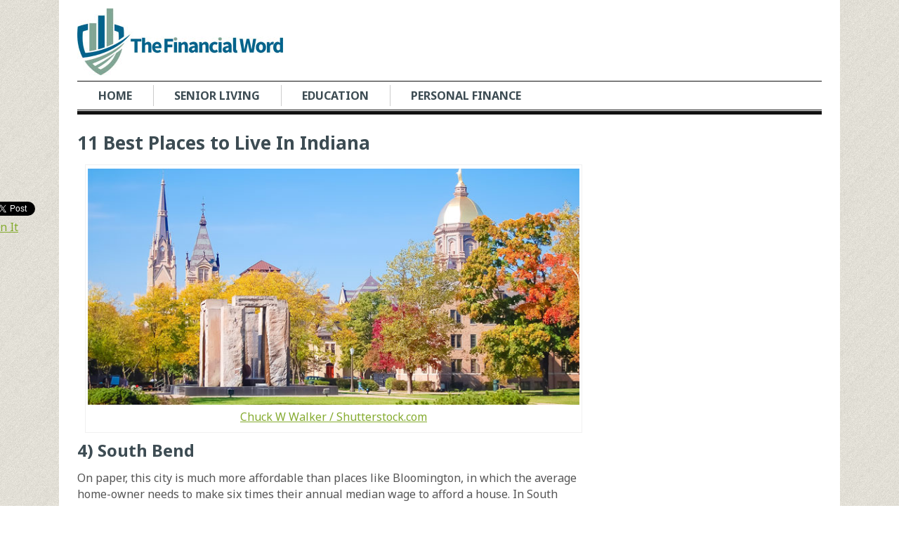

--- FILE ---
content_type: text/html; charset=UTF-8
request_url: https://www.thefinancialword.com/11-best-places-to-live-in-indiana/4/
body_size: 15158
content:
<!DOCTYPE html>
<html class="no-js" lang="en-US">
<head>

	<meta charset="UTF-8">
	<!-- Always force latest IE rendering engine (even in intranet) & Chrome Frame -->
	<!--[if IE ]>
	<meta http-equiv="X-UA-Compatible" content="IE=edge,chrome=1">
	<![endif]-->
	<link rel="profile" href="https://gmpg.org/xfn/11" />
	<title>11 Best Places to Live In Indiana - Page 4 of 11 - The Financial Word</title>
		<link rel="icon" href="https://www.thefinancialword.com/wp-content/uploads/2015/11/Favicon.gif" type="image/x-icon" />
<!--iOS/android/handheld specific -->
<link rel="apple-touch-icon" href="https://www.thefinancialword.com/wp-content/themes/clock/apple-touch-icon.png" />
<meta name="viewport" content="width=device-width, initial-scale=1, maximum-scale=1">
<meta name="apple-mobile-web-app-capable" content="yes">
<meta name="apple-mobile-web-app-status-bar-style" content="black">
	<link rel="pingback" href="https://www.thefinancialword.com/xmlrpc.php" />
		<meta name='robots' content='index, follow, max-image-preview:large, max-snippet:-1, max-video-preview:-1' />

	<!-- This site is optimized with the Yoast SEO plugin v21.5 - https://yoast.com/wordpress/plugins/seo/ -->
	<meta name="description" content="From the state’s capital to the suburbs, to the far-reaching corners of the state, we’ve found the eleven best places to live in Indiana." />
	<link rel="canonical" href="https://www.thefinancialword.com/11-best-places-to-live-in-indiana/4/" />
	<link rel="prev" href="https://www.thefinancialword.com/11-best-places-to-live-in-indiana/3/" />
	<link rel="next" href="https://www.thefinancialword.com/11-best-places-to-live-in-indiana/5/" />
	<meta property="og:locale" content="en_US" />
	<meta property="og:type" content="article" />
	<meta property="og:title" content="11 Best Places to Live In Indiana - Page 4 of 11 - The Financial Word" />
	<meta property="og:description" content="From the state’s capital to the suburbs, to the far-reaching corners of the state, we’ve found the eleven best places to live in Indiana." />
	<meta property="og:url" content="https://www.thefinancialword.com/11-best-places-to-live-in-indiana/" />
	<meta property="og:site_name" content="The Financial Word" />
	<meta property="article:published_time" content="2017-07-03T07:00:48+00:00" />
	<meta property="article:modified_time" content="2017-12-08T14:57:10+00:00" />
	<meta property="og:image" content="https://www.thefinancialword.com/wp-content/uploads/2017/06/Indianapolis_730x350.jpg" />
	<meta property="og:image:width" content="730" />
	<meta property="og:image:height" content="350" />
	<meta property="og:image:type" content="image/jpeg" />
	<meta name="author" content="Joseph" />
	<meta name="twitter:label1" content="Written by" />
	<meta name="twitter:data1" content="Joseph" />
	<meta name="twitter:label2" content="Est. reading time" />
	<meta name="twitter:data2" content="9 minutes" />
	<script type="application/ld+json" class="yoast-schema-graph">{"@context":"https://schema.org","@graph":[{"@type":"WebPage","@id":"https://www.thefinancialword.com/11-best-places-to-live-in-indiana/","url":"https://www.thefinancialword.com/11-best-places-to-live-in-indiana/4/","name":"11 Best Places to Live In Indiana - Page 4 of 11 - The Financial Word","isPartOf":{"@id":"https://www.thefinancialword.com/#website"},"primaryImageOfPage":{"@id":"https://www.thefinancialword.com/11-best-places-to-live-in-indiana/4/#primaryimage"},"image":{"@id":"https://www.thefinancialword.com/11-best-places-to-live-in-indiana/4/#primaryimage"},"thumbnailUrl":"https://www.thefinancialword.com/wp-content/uploads/2017/06/Indianapolis_730x350.jpg","datePublished":"2017-07-03T07:00:48+00:00","dateModified":"2017-12-08T14:57:10+00:00","author":{"@id":"https://www.thefinancialword.com/#/schema/person/91c493d7c9a8d44145e819e5524d5822"},"description":"From the state’s capital to the suburbs, to the far-reaching corners of the state, we’ve found the eleven best places to live in Indiana.","breadcrumb":{"@id":"https://www.thefinancialword.com/11-best-places-to-live-in-indiana/4/#breadcrumb"},"inLanguage":"en-US","potentialAction":[{"@type":"ReadAction","target":["https://www.thefinancialword.com/11-best-places-to-live-in-indiana/4/"]}]},{"@type":"ImageObject","inLanguage":"en-US","@id":"https://www.thefinancialword.com/11-best-places-to-live-in-indiana/4/#primaryimage","url":"https://www.thefinancialword.com/wp-content/uploads/2017/06/Indianapolis_730x350.jpg","contentUrl":"https://www.thefinancialword.com/wp-content/uploads/2017/06/Indianapolis_730x350.jpg","width":730,"height":350},{"@type":"BreadcrumbList","@id":"https://www.thefinancialword.com/11-best-places-to-live-in-indiana/4/#breadcrumb","itemListElement":[{"@type":"ListItem","position":1,"name":"Home","item":"https://www.thefinancialword.com/"},{"@type":"ListItem","position":2,"name":"11 Best Places to Live In Indiana"}]},{"@type":"WebSite","@id":"https://www.thefinancialword.com/#website","url":"https://www.thefinancialword.com/","name":"The Financial Word","description":"Financial information in terms we all understand.","potentialAction":[{"@type":"SearchAction","target":{"@type":"EntryPoint","urlTemplate":"https://www.thefinancialword.com/?s={search_term_string}"},"query-input":"required name=search_term_string"}],"inLanguage":"en-US"},{"@type":"Person","@id":"https://www.thefinancialword.com/#/schema/person/91c493d7c9a8d44145e819e5524d5822","name":"Joseph","image":{"@type":"ImageObject","inLanguage":"en-US","@id":"https://www.thefinancialword.com/#/schema/person/image/","url":"https://secure.gravatar.com/avatar/0038a2ca8208f9fc5c97ae419b8b05fa?s=96&d=mm&r=g","contentUrl":"https://secure.gravatar.com/avatar/0038a2ca8208f9fc5c97ae419b8b05fa?s=96&d=mm&r=g","caption":"Joseph"},"url":"https://www.thefinancialword.com/author/smarttravel-tips/"}]}</script>
	<!-- / Yoast SEO plugin. -->


<link rel="alternate" type="application/rss+xml" title="The Financial Word &raquo; Feed" href="https://www.thefinancialword.com/feed/" />
<link rel="alternate" type="application/rss+xml" title="The Financial Word &raquo; Comments Feed" href="https://www.thefinancialword.com/comments/feed/" />
<link rel="alternate" type="application/rss+xml" title="The Financial Word &raquo; 11 Best Places to Live In Indiana Comments Feed" href="https://www.thefinancialword.com/11-best-places-to-live-in-indiana/feed/" />
		<!-- This site uses the Google Analytics by MonsterInsights plugin v8.20.1 - Using Analytics tracking - https://www.monsterinsights.com/ -->
		<!-- Note: MonsterInsights is not currently configured on this site. The site owner needs to authenticate with Google Analytics in the MonsterInsights settings panel. -->
					<!-- No tracking code set -->
				<!-- / Google Analytics by MonsterInsights -->
		<script type="text/javascript">
window._wpemojiSettings = {"baseUrl":"https:\/\/s.w.org\/images\/core\/emoji\/14.0.0\/72x72\/","ext":".png","svgUrl":"https:\/\/s.w.org\/images\/core\/emoji\/14.0.0\/svg\/","svgExt":".svg","source":{"wpemoji":"https:\/\/www.thefinancialword.com\/wp-includes\/js\/wp-emoji.js?ver=6.3.2","twemoji":"https:\/\/www.thefinancialword.com\/wp-includes\/js\/twemoji.js?ver=6.3.2"}};
/**
 * @output wp-includes/js/wp-emoji-loader.js
 */

/**
 * Emoji Settings as exported in PHP via _print_emoji_detection_script().
 * @typedef WPEmojiSettings
 * @type {object}
 * @property {?object} source
 * @property {?string} source.concatemoji
 * @property {?string} source.twemoji
 * @property {?string} source.wpemoji
 * @property {?boolean} DOMReady
 * @property {?Function} readyCallback
 */

/**
 * Support tests.
 * @typedef SupportTests
 * @type {object}
 * @property {?boolean} flag
 * @property {?boolean} emoji
 */

/**
 * IIFE to detect emoji support and load Twemoji if needed.
 *
 * @param {Window} window
 * @param {Document} document
 * @param {WPEmojiSettings} settings
 */
( function wpEmojiLoader( window, document, settings ) {
	if ( typeof Promise === 'undefined' ) {
		return;
	}

	var sessionStorageKey = 'wpEmojiSettingsSupports';
	var tests = [ 'flag', 'emoji' ];

	/**
	 * Checks whether the browser supports offloading to a Worker.
	 *
	 * @since 6.3.0
	 *
	 * @private
	 *
	 * @returns {boolean}
	 */
	function supportsWorkerOffloading() {
		return (
			typeof Worker !== 'undefined' &&
			typeof OffscreenCanvas !== 'undefined' &&
			typeof URL !== 'undefined' &&
			URL.createObjectURL &&
			typeof Blob !== 'undefined'
		);
	}

	/**
	 * @typedef SessionSupportTests
	 * @type {object}
	 * @property {number} timestamp
	 * @property {SupportTests} supportTests
	 */

	/**
	 * Get support tests from session.
	 *
	 * @since 6.3.0
	 *
	 * @private
	 *
	 * @returns {?SupportTests} Support tests, or null if not set or older than 1 week.
	 */
	function getSessionSupportTests() {
		try {
			/** @type {SessionSupportTests} */
			var item = JSON.parse(
				sessionStorage.getItem( sessionStorageKey )
			);
			if (
				typeof item === 'object' &&
				typeof item.timestamp === 'number' &&
				new Date().valueOf() < item.timestamp + 604800 && // Note: Number is a week in seconds.
				typeof item.supportTests === 'object'
			) {
				return item.supportTests;
			}
		} catch ( e ) {}
		return null;
	}

	/**
	 * Persist the supports in session storage.
	 *
	 * @since 6.3.0
	 *
	 * @private
	 *
	 * @param {SupportTests} supportTests Support tests.
	 */
	function setSessionSupportTests( supportTests ) {
		try {
			/** @type {SessionSupportTests} */
			var item = {
				supportTests: supportTests,
				timestamp: new Date().valueOf()
			};

			sessionStorage.setItem(
				sessionStorageKey,
				JSON.stringify( item )
			);
		} catch ( e ) {}
	}

	/**
	 * Checks if two sets of Emoji characters render the same visually.
	 *
	 * This function may be serialized to run in a Worker. Therefore, it cannot refer to variables from the containing
	 * scope. Everything must be passed by parameters.
	 *
	 * @since 4.9.0
	 *
	 * @private
	 *
	 * @param {CanvasRenderingContext2D} context 2D Context.
	 * @param {string} set1 Set of Emoji to test.
	 * @param {string} set2 Set of Emoji to test.
	 *
	 * @return {boolean} True if the two sets render the same.
	 */
	function emojiSetsRenderIdentically( context, set1, set2 ) {
		// Cleanup from previous test.
		context.clearRect( 0, 0, context.canvas.width, context.canvas.height );
		context.fillText( set1, 0, 0 );
		var rendered1 = new Uint32Array(
			context.getImageData(
				0,
				0,
				context.canvas.width,
				context.canvas.height
			).data
		);

		// Cleanup from previous test.
		context.clearRect( 0, 0, context.canvas.width, context.canvas.height );
		context.fillText( set2, 0, 0 );
		var rendered2 = new Uint32Array(
			context.getImageData(
				0,
				0,
				context.canvas.width,
				context.canvas.height
			).data
		);

		return rendered1.every( function ( rendered2Data, index ) {
			return rendered2Data === rendered2[ index ];
		} );
	}

	/**
	 * Determines if the browser properly renders Emoji that Twemoji can supplement.
	 *
	 * This function may be serialized to run in a Worker. Therefore, it cannot refer to variables from the containing
	 * scope. Everything must be passed by parameters.
	 *
	 * @since 4.2.0
	 *
	 * @private
	 *
	 * @param {CanvasRenderingContext2D} context 2D Context.
	 * @param {string} type Whether to test for support of "flag" or "emoji".
	 * @param {Function} emojiSetsRenderIdentically Reference to emojiSetsRenderIdentically function, needed due to minification.
	 *
	 * @return {boolean} True if the browser can render emoji, false if it cannot.
	 */
	function browserSupportsEmoji( context, type, emojiSetsRenderIdentically ) {
		var isIdentical;

		switch ( type ) {
			case 'flag':
				/*
				 * Test for Transgender flag compatibility. Added in Unicode 13.
				 *
				 * To test for support, we try to render it, and compare the rendering to how it would look if
				 * the browser doesn't render it correctly (white flag emoji + transgender symbol).
				 */
				isIdentical = emojiSetsRenderIdentically(
					context,
					'\uD83C\uDFF3\uFE0F\u200D\u26A7\uFE0F', // as a zero-width joiner sequence
					'\uD83C\uDFF3\uFE0F\u200B\u26A7\uFE0F' // separated by a zero-width space
				);

				if ( isIdentical ) {
					return false;
				}

				/*
				 * Test for UN flag compatibility. This is the least supported of the letter locale flags,
				 * so gives us an easy test for full support.
				 *
				 * To test for support, we try to render it, and compare the rendering to how it would look if
				 * the browser doesn't render it correctly ([U] + [N]).
				 */
				isIdentical = emojiSetsRenderIdentically(
					context,
					'\uD83C\uDDFA\uD83C\uDDF3', // as the sequence of two code points
					'\uD83C\uDDFA\u200B\uD83C\uDDF3' // as the two code points separated by a zero-width space
				);

				if ( isIdentical ) {
					return false;
				}

				/*
				 * Test for English flag compatibility. England is a country in the United Kingdom, it
				 * does not have a two letter locale code but rather a five letter sub-division code.
				 *
				 * To test for support, we try to render it, and compare the rendering to how it would look if
				 * the browser doesn't render it correctly (black flag emoji + [G] + [B] + [E] + [N] + [G]).
				 */
				isIdentical = emojiSetsRenderIdentically(
					context,
					// as the flag sequence
					'\uD83C\uDFF4\uDB40\uDC67\uDB40\uDC62\uDB40\uDC65\uDB40\uDC6E\uDB40\uDC67\uDB40\uDC7F',
					// with each code point separated by a zero-width space
					'\uD83C\uDFF4\u200B\uDB40\uDC67\u200B\uDB40\uDC62\u200B\uDB40\uDC65\u200B\uDB40\uDC6E\u200B\uDB40\uDC67\u200B\uDB40\uDC7F'
				);

				return ! isIdentical;
			case 'emoji':
				/*
				 * Why can't we be friends? Everyone can now shake hands in emoji, regardless of skin tone!
				 *
				 * To test for Emoji 14.0 support, try to render a new emoji: Handshake: Light Skin Tone, Dark Skin Tone.
				 *
				 * The Handshake: Light Skin Tone, Dark Skin Tone emoji is a ZWJ sequence combining 🫱 Rightwards Hand,
				 * 🏻 Light Skin Tone, a Zero Width Joiner, 🫲 Leftwards Hand, and 🏿 Dark Skin Tone.
				 *
				 * 0x1FAF1 == Rightwards Hand
				 * 0x1F3FB == Light Skin Tone
				 * 0x200D == Zero-Width Joiner (ZWJ) that links the code points for the new emoji or
				 * 0x200B == Zero-Width Space (ZWS) that is rendered for clients not supporting the new emoji.
				 * 0x1FAF2 == Leftwards Hand
				 * 0x1F3FF == Dark Skin Tone.
				 *
				 * When updating this test for future Emoji releases, ensure that individual emoji that make up the
				 * sequence come from older emoji standards.
				 */
				isIdentical = emojiSetsRenderIdentically(
					context,
					'\uD83E\uDEF1\uD83C\uDFFB\u200D\uD83E\uDEF2\uD83C\uDFFF', // as the zero-width joiner sequence
					'\uD83E\uDEF1\uD83C\uDFFB\u200B\uD83E\uDEF2\uD83C\uDFFF' // separated by a zero-width space
				);

				return ! isIdentical;
		}

		return false;
	}

	/**
	 * Checks emoji support tests.
	 *
	 * This function may be serialized to run in a Worker. Therefore, it cannot refer to variables from the containing
	 * scope. Everything must be passed by parameters.
	 *
	 * @since 6.3.0
	 *
	 * @private
	 *
	 * @param {string[]} tests Tests.
	 * @param {Function} browserSupportsEmoji Reference to browserSupportsEmoji function, needed due to minification.
	 * @param {Function} emojiSetsRenderIdentically Reference to emojiSetsRenderIdentically function, needed due to minification.
	 *
	 * @return {SupportTests} Support tests.
	 */
	function testEmojiSupports( tests, browserSupportsEmoji, emojiSetsRenderIdentically ) {
		var canvas;
		if (
			typeof WorkerGlobalScope !== 'undefined' &&
			self instanceof WorkerGlobalScope
		) {
			canvas = new OffscreenCanvas( 300, 150 ); // Dimensions are default for HTMLCanvasElement.
		} else {
			canvas = document.createElement( 'canvas' );
		}

		var context = canvas.getContext( '2d', { willReadFrequently: true } );

		/*
		 * Chrome on OS X added native emoji rendering in M41. Unfortunately,
		 * it doesn't work when the font is bolder than 500 weight. So, we
		 * check for bold rendering support to avoid invisible emoji in Chrome.
		 */
		context.textBaseline = 'top';
		context.font = '600 32px Arial';

		var supports = {};
		tests.forEach( function ( test ) {
			supports[ test ] = browserSupportsEmoji( context, test, emojiSetsRenderIdentically );
		} );
		return supports;
	}

	/**
	 * Adds a script to the head of the document.
	 *
	 * @ignore
	 *
	 * @since 4.2.0
	 *
	 * @param {string} src The url where the script is located.
	 *
	 * @return {void}
	 */
	function addScript( src ) {
		var script = document.createElement( 'script' );
		script.src = src;
		script.defer = true;
		document.head.appendChild( script );
	}

	settings.supports = {
		everything: true,
		everythingExceptFlag: true
	};

	// Create a promise for DOMContentLoaded since the worker logic may finish after the event has fired.
	var domReadyPromise = new Promise( function ( resolve ) {
		document.addEventListener( 'DOMContentLoaded', resolve, {
			once: true
		} );
	} );

	// Obtain the emoji support from the browser, asynchronously when possible.
	new Promise( function ( resolve ) {
		var supportTests = getSessionSupportTests();
		if ( supportTests ) {
			resolve( supportTests );
			return;
		}

		if ( supportsWorkerOffloading() ) {
			try {
				// Note that the functions are being passed as arguments due to minification.
				var workerScript =
					'postMessage(' +
					testEmojiSupports.toString() +
					'(' +
					[
						JSON.stringify( tests ),
						browserSupportsEmoji.toString(),
						emojiSetsRenderIdentically.toString()
					].join( ',' ) +
					'));';
				var blob = new Blob( [ workerScript ], {
					type: 'text/javascript'
				} );
				var worker = new Worker( URL.createObjectURL( blob ), { name: 'wpTestEmojiSupports' } );
				worker.onmessage = function ( event ) {
					supportTests = event.data;
					setSessionSupportTests( supportTests );
					worker.terminate();
					resolve( supportTests );
				};
				return;
			} catch ( e ) {}
		}

		supportTests = testEmojiSupports( tests, browserSupportsEmoji, emojiSetsRenderIdentically );
		setSessionSupportTests( supportTests );
		resolve( supportTests );
	} )
		// Once the browser emoji support has been obtained from the session, finalize the settings.
		.then( function ( supportTests ) {
			/*
			 * Tests the browser support for flag emojis and other emojis, and adjusts the
			 * support settings accordingly.
			 */
			for ( var test in supportTests ) {
				settings.supports[ test ] = supportTests[ test ];

				settings.supports.everything =
					settings.supports.everything && settings.supports[ test ];

				if ( 'flag' !== test ) {
					settings.supports.everythingExceptFlag =
						settings.supports.everythingExceptFlag &&
						settings.supports[ test ];
				}
			}

			settings.supports.everythingExceptFlag =
				settings.supports.everythingExceptFlag &&
				! settings.supports.flag;

			// Sets DOMReady to false and assigns a ready function to settings.
			settings.DOMReady = false;
			settings.readyCallback = function () {
				settings.DOMReady = true;
			};
		} )
		.then( function () {
			return domReadyPromise;
		} )
		.then( function () {
			// When the browser can not render everything we need to load a polyfill.
			if ( ! settings.supports.everything ) {
				settings.readyCallback();

				var src = settings.source || {};

				if ( src.concatemoji ) {
					addScript( src.concatemoji );
				} else if ( src.wpemoji && src.twemoji ) {
					addScript( src.twemoji );
					addScript( src.wpemoji );
				}
			}
		} );
} )( window, document, window._wpemojiSettings );
</script>
<style type="text/css">
img.wp-smiley,
img.emoji {
	display: inline !important;
	border: none !important;
	box-shadow: none !important;
	height: 1em !important;
	width: 1em !important;
	margin: 0 0.07em !important;
	vertical-align: -0.1em !important;
	background: none !important;
	padding: 0 !important;
}
</style>
	<link rel='stylesheet' id='wp-block-library-css' href='https://www.thefinancialword.com/wp-includes/css/dist/block-library/style.css?ver=6.3.2' type='text/css' media='all' />
<style id='classic-theme-styles-inline-css' type='text/css'>
/**
 * These rules are needed for backwards compatibility.
 * They should match the button element rules in the base theme.json file.
 */
.wp-block-button__link {
	color: #ffffff;
	background-color: #32373c;
	border-radius: 9999px; /* 100% causes an oval, but any explicit but really high value retains the pill shape. */

	/* This needs a low specificity so it won't override the rules from the button element if defined in theme.json. */
	box-shadow: none;
	text-decoration: none;

	/* The extra 2px are added to size solids the same as the outline versions.*/
	padding: calc(0.667em + 2px) calc(1.333em + 2px);

	font-size: 1.125em;
}

.wp-block-file__button {
	background: #32373c;
	color: #ffffff;
	text-decoration: none;
}

</style>
<style id='global-styles-inline-css' type='text/css'>
body{--wp--preset--color--black: #000000;--wp--preset--color--cyan-bluish-gray: #abb8c3;--wp--preset--color--white: #ffffff;--wp--preset--color--pale-pink: #f78da7;--wp--preset--color--vivid-red: #cf2e2e;--wp--preset--color--luminous-vivid-orange: #ff6900;--wp--preset--color--luminous-vivid-amber: #fcb900;--wp--preset--color--light-green-cyan: #7bdcb5;--wp--preset--color--vivid-green-cyan: #00d084;--wp--preset--color--pale-cyan-blue: #8ed1fc;--wp--preset--color--vivid-cyan-blue: #0693e3;--wp--preset--color--vivid-purple: #9b51e0;--wp--preset--gradient--vivid-cyan-blue-to-vivid-purple: linear-gradient(135deg,rgba(6,147,227,1) 0%,rgb(155,81,224) 100%);--wp--preset--gradient--light-green-cyan-to-vivid-green-cyan: linear-gradient(135deg,rgb(122,220,180) 0%,rgb(0,208,130) 100%);--wp--preset--gradient--luminous-vivid-amber-to-luminous-vivid-orange: linear-gradient(135deg,rgba(252,185,0,1) 0%,rgba(255,105,0,1) 100%);--wp--preset--gradient--luminous-vivid-orange-to-vivid-red: linear-gradient(135deg,rgba(255,105,0,1) 0%,rgb(207,46,46) 100%);--wp--preset--gradient--very-light-gray-to-cyan-bluish-gray: linear-gradient(135deg,rgb(238,238,238) 0%,rgb(169,184,195) 100%);--wp--preset--gradient--cool-to-warm-spectrum: linear-gradient(135deg,rgb(74,234,220) 0%,rgb(151,120,209) 20%,rgb(207,42,186) 40%,rgb(238,44,130) 60%,rgb(251,105,98) 80%,rgb(254,248,76) 100%);--wp--preset--gradient--blush-light-purple: linear-gradient(135deg,rgb(255,206,236) 0%,rgb(152,150,240) 100%);--wp--preset--gradient--blush-bordeaux: linear-gradient(135deg,rgb(254,205,165) 0%,rgb(254,45,45) 50%,rgb(107,0,62) 100%);--wp--preset--gradient--luminous-dusk: linear-gradient(135deg,rgb(255,203,112) 0%,rgb(199,81,192) 50%,rgb(65,88,208) 100%);--wp--preset--gradient--pale-ocean: linear-gradient(135deg,rgb(255,245,203) 0%,rgb(182,227,212) 50%,rgb(51,167,181) 100%);--wp--preset--gradient--electric-grass: linear-gradient(135deg,rgb(202,248,128) 0%,rgb(113,206,126) 100%);--wp--preset--gradient--midnight: linear-gradient(135deg,rgb(2,3,129) 0%,rgb(40,116,252) 100%);--wp--preset--font-size--small: 13px;--wp--preset--font-size--medium: 20px;--wp--preset--font-size--large: 36px;--wp--preset--font-size--x-large: 42px;--wp--preset--spacing--20: 0.44rem;--wp--preset--spacing--30: 0.67rem;--wp--preset--spacing--40: 1rem;--wp--preset--spacing--50: 1.5rem;--wp--preset--spacing--60: 2.25rem;--wp--preset--spacing--70: 3.38rem;--wp--preset--spacing--80: 5.06rem;--wp--preset--shadow--natural: 6px 6px 9px rgba(0, 0, 0, 0.2);--wp--preset--shadow--deep: 12px 12px 50px rgba(0, 0, 0, 0.4);--wp--preset--shadow--sharp: 6px 6px 0px rgba(0, 0, 0, 0.2);--wp--preset--shadow--outlined: 6px 6px 0px -3px rgba(255, 255, 255, 1), 6px 6px rgba(0, 0, 0, 1);--wp--preset--shadow--crisp: 6px 6px 0px rgba(0, 0, 0, 1);}:where(.is-layout-flex){gap: 0.5em;}:where(.is-layout-grid){gap: 0.5em;}body .is-layout-flow > .alignleft{float: left;margin-inline-start: 0;margin-inline-end: 2em;}body .is-layout-flow > .alignright{float: right;margin-inline-start: 2em;margin-inline-end: 0;}body .is-layout-flow > .aligncenter{margin-left: auto !important;margin-right: auto !important;}body .is-layout-constrained > .alignleft{float: left;margin-inline-start: 0;margin-inline-end: 2em;}body .is-layout-constrained > .alignright{float: right;margin-inline-start: 2em;margin-inline-end: 0;}body .is-layout-constrained > .aligncenter{margin-left: auto !important;margin-right: auto !important;}body .is-layout-constrained > :where(:not(.alignleft):not(.alignright):not(.alignfull)){max-width: var(--wp--style--global--content-size);margin-left: auto !important;margin-right: auto !important;}body .is-layout-constrained > .alignwide{max-width: var(--wp--style--global--wide-size);}body .is-layout-flex{display: flex;}body .is-layout-flex{flex-wrap: wrap;align-items: center;}body .is-layout-flex > *{margin: 0;}body .is-layout-grid{display: grid;}body .is-layout-grid > *{margin: 0;}:where(.wp-block-columns.is-layout-flex){gap: 2em;}:where(.wp-block-columns.is-layout-grid){gap: 2em;}:where(.wp-block-post-template.is-layout-flex){gap: 1.25em;}:where(.wp-block-post-template.is-layout-grid){gap: 1.25em;}.has-black-color{color: var(--wp--preset--color--black) !important;}.has-cyan-bluish-gray-color{color: var(--wp--preset--color--cyan-bluish-gray) !important;}.has-white-color{color: var(--wp--preset--color--white) !important;}.has-pale-pink-color{color: var(--wp--preset--color--pale-pink) !important;}.has-vivid-red-color{color: var(--wp--preset--color--vivid-red) !important;}.has-luminous-vivid-orange-color{color: var(--wp--preset--color--luminous-vivid-orange) !important;}.has-luminous-vivid-amber-color{color: var(--wp--preset--color--luminous-vivid-amber) !important;}.has-light-green-cyan-color{color: var(--wp--preset--color--light-green-cyan) !important;}.has-vivid-green-cyan-color{color: var(--wp--preset--color--vivid-green-cyan) !important;}.has-pale-cyan-blue-color{color: var(--wp--preset--color--pale-cyan-blue) !important;}.has-vivid-cyan-blue-color{color: var(--wp--preset--color--vivid-cyan-blue) !important;}.has-vivid-purple-color{color: var(--wp--preset--color--vivid-purple) !important;}.has-black-background-color{background-color: var(--wp--preset--color--black) !important;}.has-cyan-bluish-gray-background-color{background-color: var(--wp--preset--color--cyan-bluish-gray) !important;}.has-white-background-color{background-color: var(--wp--preset--color--white) !important;}.has-pale-pink-background-color{background-color: var(--wp--preset--color--pale-pink) !important;}.has-vivid-red-background-color{background-color: var(--wp--preset--color--vivid-red) !important;}.has-luminous-vivid-orange-background-color{background-color: var(--wp--preset--color--luminous-vivid-orange) !important;}.has-luminous-vivid-amber-background-color{background-color: var(--wp--preset--color--luminous-vivid-amber) !important;}.has-light-green-cyan-background-color{background-color: var(--wp--preset--color--light-green-cyan) !important;}.has-vivid-green-cyan-background-color{background-color: var(--wp--preset--color--vivid-green-cyan) !important;}.has-pale-cyan-blue-background-color{background-color: var(--wp--preset--color--pale-cyan-blue) !important;}.has-vivid-cyan-blue-background-color{background-color: var(--wp--preset--color--vivid-cyan-blue) !important;}.has-vivid-purple-background-color{background-color: var(--wp--preset--color--vivid-purple) !important;}.has-black-border-color{border-color: var(--wp--preset--color--black) !important;}.has-cyan-bluish-gray-border-color{border-color: var(--wp--preset--color--cyan-bluish-gray) !important;}.has-white-border-color{border-color: var(--wp--preset--color--white) !important;}.has-pale-pink-border-color{border-color: var(--wp--preset--color--pale-pink) !important;}.has-vivid-red-border-color{border-color: var(--wp--preset--color--vivid-red) !important;}.has-luminous-vivid-orange-border-color{border-color: var(--wp--preset--color--luminous-vivid-orange) !important;}.has-luminous-vivid-amber-border-color{border-color: var(--wp--preset--color--luminous-vivid-amber) !important;}.has-light-green-cyan-border-color{border-color: var(--wp--preset--color--light-green-cyan) !important;}.has-vivid-green-cyan-border-color{border-color: var(--wp--preset--color--vivid-green-cyan) !important;}.has-pale-cyan-blue-border-color{border-color: var(--wp--preset--color--pale-cyan-blue) !important;}.has-vivid-cyan-blue-border-color{border-color: var(--wp--preset--color--vivid-cyan-blue) !important;}.has-vivid-purple-border-color{border-color: var(--wp--preset--color--vivid-purple) !important;}.has-vivid-cyan-blue-to-vivid-purple-gradient-background{background: var(--wp--preset--gradient--vivid-cyan-blue-to-vivid-purple) !important;}.has-light-green-cyan-to-vivid-green-cyan-gradient-background{background: var(--wp--preset--gradient--light-green-cyan-to-vivid-green-cyan) !important;}.has-luminous-vivid-amber-to-luminous-vivid-orange-gradient-background{background: var(--wp--preset--gradient--luminous-vivid-amber-to-luminous-vivid-orange) !important;}.has-luminous-vivid-orange-to-vivid-red-gradient-background{background: var(--wp--preset--gradient--luminous-vivid-orange-to-vivid-red) !important;}.has-very-light-gray-to-cyan-bluish-gray-gradient-background{background: var(--wp--preset--gradient--very-light-gray-to-cyan-bluish-gray) !important;}.has-cool-to-warm-spectrum-gradient-background{background: var(--wp--preset--gradient--cool-to-warm-spectrum) !important;}.has-blush-light-purple-gradient-background{background: var(--wp--preset--gradient--blush-light-purple) !important;}.has-blush-bordeaux-gradient-background{background: var(--wp--preset--gradient--blush-bordeaux) !important;}.has-luminous-dusk-gradient-background{background: var(--wp--preset--gradient--luminous-dusk) !important;}.has-pale-ocean-gradient-background{background: var(--wp--preset--gradient--pale-ocean) !important;}.has-electric-grass-gradient-background{background: var(--wp--preset--gradient--electric-grass) !important;}.has-midnight-gradient-background{background: var(--wp--preset--gradient--midnight) !important;}.has-small-font-size{font-size: var(--wp--preset--font-size--small) !important;}.has-medium-font-size{font-size: var(--wp--preset--font-size--medium) !important;}.has-large-font-size{font-size: var(--wp--preset--font-size--large) !important;}.has-x-large-font-size{font-size: var(--wp--preset--font-size--x-large) !important;}
.wp-block-navigation a:where(:not(.wp-element-button)){color: inherit;}
:where(.wp-block-post-template.is-layout-flex){gap: 1.25em;}:where(.wp-block-post-template.is-layout-grid){gap: 1.25em;}
:where(.wp-block-columns.is-layout-flex){gap: 2em;}:where(.wp-block-columns.is-layout-grid){gap: 2em;}
.wp-block-pullquote{font-size: 1.5em;line-height: 1.6;}
</style>
<link rel='stylesheet' id='parent-style-css' href='https://www.thefinancialword.com/wp-content/themes/clock/style.css?ver=6.3.2' type='text/css' media='all' />
<link rel='stylesheet' id='child-style-css' href='https://www.thefinancialword.com/wp-content/themes/clock-child/style.css?ver=6.3.2' type='text/css' media='all' />
<link rel='stylesheet' id='flexslider-css' href='https://www.thefinancialword.com/wp-content/themes/clock/css/flexslider.css?ver=6.3.2' type='text/css' media='all' />
<link rel='stylesheet' id='fontawesome-css' href='https://www.thefinancialword.com/wp-content/themes/clock/css/font-awesome.min.css?ver=6.3.2' type='text/css' media='all' />
<link rel='stylesheet' id='stylesheet-css' href='https://www.thefinancialword.com/wp-content/themes/clock/style.css?ver=6.3.2' type='text/css' media='all' />
<style id='stylesheet-inline-css' type='text/css'>

		body {background-color:#FFFFFF; }
		body {background-image: url(https://www.thefinancialword.com/wp-content/themes/clock/images/pattern28.png);}
		.latestPost:hover,.latestPost:hover > header, #navigation ul .sfHover a, #navigation ul .sfHover ul li { border-color:#82a293;}
		.postauthor h5, .copyrights a, .latestPost:hover > header a, .single_post a, .textwidget a, #logo a, .pnavigation2 a, .sidebar.c-4-12 a:hover, .copyrights a:hover, footer .widget li a:hover, .sidebar.c-4-12 a:hover, .related-posts a:hover, .reply a, .title a:hover, .post-info a,.comm, #tabber .inside li a:hover { color:#82a293; }	
		.trending, #commentform input#submit, .mts-subscribe input[type='submit'],#move-to-top:hover, #searchform .icon-search, #navigation ul .current-menu-item a, .flex-direction-nav li:hover .flex-prev, .flex-direction-nav li .flex-next:hover, #navigation ul li:hover, .pagination a, .pagination2, .slidertitle, #tabber ul.tabs li a.selected, .tagcloud a:hover, #navigation ul .sfHover a, #navigation ul .sfHover ul li, .woocommerce a.button, .woocommerce-page a.button, .woocommerce button.button, .woocommerce-page button.button, .woocommerce input.button, .woocommerce-page input.button, .woocommerce #respond input#submit, .woocommerce-page #respond input#submit, .woocommerce #content input.button, .woocommerce-page #content input.button, .woocommerce nav.woocommerce-pagination ul li a, .woocommerce-page nav.woocommerce-pagination ul li a, .woocommerce #content nav.woocommerce-pagination ul li a, .woocommerce-page #content nav.woocommerce-pagination ul li a, .woocommerce nav.woocommerce-pagination ul li span, .woocommerce-page nav.woocommerce-pagination ul li span, .woocommerce #content nav.woocommerce-pagination ul li span, .woocommerce-page #content nav.woocommerce-pagination ul li span { background-color:#82a293; color: #fff!important; }
		.flex-control-thumbs .flex-active{ border-top:3px solid #82a293;}
		
		
		
		.shareit { top: 282px; left: auto; z-index: 0; margin: 0 0 0 -130px; width: 90px; position: fixed; overflow: hidden; padding: 5px; border:none; border-right: 0;}
		.share-item {margin: 2px;}
		
		
		
		
		
		
		.latestPost { min-height: 300px; }
		
		#header {
	min-height: 150px;
}

#logo img {
	max-width: 130%;
}

.slidertitle {
    font-size: 18px;
}
.slidertext {
    font-size: 16px;
}
.flex-caption {
    top: 50%;
}
			
</style>
<link rel='stylesheet' id='responsive-css' href='https://www.thefinancialword.com/wp-content/themes/clock-child/css/responsive.css?ver=6.3.2' type='text/css' media='all' />
<script type='text/javascript' src='https://www.thefinancialword.com/wp-includes/js/jquery/jquery.js?ver=3.7.0' id='jquery-core-js'></script>
<script type='text/javascript' src='https://www.thefinancialword.com/wp-includes/js/jquery/jquery-migrate.js?ver=3.4.1' id='jquery-migrate-js'></script>
<script type='text/javascript' src='https://www.thefinancialword.com/wp-content/themes/clock/js/modernizr.min.js?ver=6.3.2' id='modernizr-js'></script>
<script type='text/javascript' src='https://www.thefinancialword.com/wp-content/themes/clock/js/customscript.js?ver=6.3.2' id='customscript-js'></script>
<script type='text/javascript' src='https://www.thefinancialword.com/wp-content/themes/clock/js/jquery.flexslider-min.js?ver=6.3.2' id='flexslider-js'></script>
<link rel="https://api.w.org/" href="https://www.thefinancialword.com/wp-json/" /><link rel="alternate" type="application/json" href="https://www.thefinancialword.com/wp-json/wp/v2/posts/3434" /><link rel="EditURI" type="application/rsd+xml" title="RSD" href="https://www.thefinancialword.com/xmlrpc.php?rsd" />
<!--Theme by MyThemeShop.com-->
<link rel='shortlink' href='https://www.thefinancialword.com/?p=3434' />
<link rel="alternate" type="application/json+oembed" href="https://www.thefinancialword.com/wp-json/oembed/1.0/embed?url=https%3A%2F%2Fwww.thefinancialword.com%2F11-best-places-to-live-in-indiana%2F" />
<link rel="alternate" type="text/xml+oembed" href="https://www.thefinancialword.com/wp-json/oembed/1.0/embed?url=https%3A%2F%2Fwww.thefinancialword.com%2F11-best-places-to-live-in-indiana%2F&#038;format=xml" />

<!-- This site is using AdRotate v5.4 Professional to display their advertisements - https://ajdg.solutions/products/adrotate-for-wordpress/ -->
<!-- AdRotate CSS -->
<style type="text/css" media="screen">
	.g { margin:0px; padding:0px; overflow:hidden; line-height:1; zoom:1; }
	.g img { height:auto; }
	.g-col { position:relative; float:left; }
	.g-col:first-child { margin-left: 0; }
	.g-col:last-child { margin-right: 0; }
	.g-2 { margin:0px 0px 0px 0px; float:right; clear:right; }
	@media only screen and (max-width: 480px) {
		.g-col, .g-dyn, .g-single { width:100%; margin-left:0; margin-right:0; }
	}
</style>
<!-- /AdRotate CSS -->

<meta property="fb:pages" content="1001859113245823" /><link href="https://fonts.googleapis.com/css?family=Noto+Sans:700|Noto+Sans:normal" rel="stylesheet" type="text/css">
<style type="text/css">
.menu li a{ font-family: "Noto Sans";font-weight: 700;font-size: 16px;color: #3d4c53; }
.single-title{ font-family: "Noto Sans";font-weight: 700;font-size: 26px;color: #3d4c53; }
h1{ font-family: "Noto Sans";font-weight: 700;font-size: 28px;color: #3d4c53; }
h2{ font-family: "Noto Sans";font-weight: 700;font-size: 24px;color: #3d4c53; }
h3{ font-family: "Noto Sans";font-weight: 700;font-size: 22px;color: #3d4c53; }
h4{ font-family: "Noto Sans";font-weight: 700;font-size: 20px;color: #3d4c53; }
h5{ font-family: "Noto Sans";font-weight: 700;font-size: 18px;color: #3d4c53; }
h6{ font-family: "Noto Sans";font-weight: 700;font-size: 16px;color: #3d4c53; }
body{ font-family: "Noto Sans";font-weight: normal;font-size: 16px;color: #555555; }
</style>
<!— DFP Header Script—>
<script async='async' src='https://www.googletagservices.com/tag/js/gpt.js'></script>
<script>
  var googletag = googletag || {};
  googletag.cmd = googletag.cmd || [];
</script>

<script>
  googletag.cmd.push(function() {
    googletag.defineSlot('/320055795/TFW_UnderNav', [[300, 250], [500, 600], [728, 90], [336, 600], [600, 300], [700, 600]], 'div-gpt-ad-1523311138743-0').addService(googletag.pubads());
    googletag.defineSlot('/320055795/TFW_Sidebar', [300, 250], 'div-gpt-ad-1479502262950-0').addService(googletag.pubads());
   googletag.pubads().disableInitialLoad();
    googletag.pubads().enableSingleRequest();
    googletag.enableServices();
  });
</script>

<!— Amazon Header Script—>
<script>
//load the apstag.js library
!function(a9,a,p,s,t,A,g){if(a[a9])return;function q(c,r){a[a9]._Q.push([c,r])}a[a9]={init:function(){q("i",arguments)},fetchBids:function(){q("f",arguments)},setDisplayBids:function(){},targetingKeys:function(){return[]},_Q:[]};A=p.createElement(s);A.async=!0;A.src=t;g=p.getElementsByTagName(s)[0];g.parentNode.insertBefore(A,g)}("apstag",window,document,"script","//c.amazon-adsystem.com/aax2/apstag.js");

//initialize the apstag.js library on the page to allow bidding
apstag.init({
     pubID: 'd18c7757-b140-4170-a1e0-437be449d9ac', //enter your pub ID here as shown above, it must within quotes
     adServer: 'googletag'
});
apstag.fetchBids({
     slots: [{
         slotID: 'div-gpt-ad-1523311138743-0', //example: 'div-gpt-ad-1475102693815-0'
         slotName: '320055795/TFW_UnderNav', //example: '12345/box-1'
         sizes: [[728,90], [300,250]] //example: [[300, 250], [300, 600]]
     },
     {
         slotID: 'div-gpt-ad-1479502262950-0', //example: 'div-gpt-ad-1475185990716-0'
         slotName: '320055795/TFW_Sidebar', //example: '12345/leaderboard-1'
         sizes: [[300,250]] //example: [[728 ,90]]
     }],
     timeout: 2e3
}, function(bids) {
     // set apstag targeting on googletag, then trigger the first DFP request in googletag's disableInitialLoad integration
     googletag.cmd.push(function(){
         apstag.setDisplayBids();
         googletag.pubads().refresh();
     });
}); 
</script>


<!— Original Gemini Ad Tag —>
<script type="application/javascript">(function(w,d,t,r,u){w[u]=w[u]||[];w[u].push({'projectId':'1000832868949','properties':{'pixelId':'431017'}});var s=d.createElement(t);s.src=r;s.async=true;s.onload=s.onreadystatechange=function(){var y,rs=this.readyState,c=w[u];if(rs&&rs!="complete"&&rs!="loaded"){return}try{y=YAHOO.ywa.I13N.fireBeacon;w[u]=[];w[u].push=function(p){y([p])};y(c)}catch(e){}};var scr=d.getElementsByTagName(t)[0],par=scr.parentNode;par.insertBefore(s,scr)})(window,document,"script","https://s.yimg.com/wi/ytc.js","dotq");</script>

<script type="text/javascript">
    window._tfa = window._tfa || [];
    _tfa.push({notify:"action", name: 'page_view'});
</script>

<meta name="google-site-verification" content="SUtvWT8XvyU2NZ7xu746eg2s111lzwZ8DEIDdSxyyc8" />

<script async src="//pagead2.googlesyndication.com/pagead/js/adsbygoogle.js"></script>
<script>
  (adsbygoogle = window.adsbygoogle || []).push({
    google_ad_client: "ca-pub-7705704109170672",
    enable_page_level_ads: true
  });
</script>

<!— Keywee Pixel —>
<script>
  (function(w,d) {
    w.kwa || (w.kwa = function() {
      (w.kwa.q = w.kwa.q || []).push(arguments);
    });
    se = d.createElement('script'),
    fs = d.scripts[0];
    se.src = '//cdn.keywee.co/dist/analytics.min.js';
    fs.parentNode.insertBefore(se,fs)
   }(window, document));
</script>
<script>
   kwa('initialize',585);
</script>

<!-- Taboola Pixel Code -->
<script type='text/javascript'>
  window._tfa = window._tfa || [];
  window._tfa.push({notify: 'event', name: 'page_view', id: 1022757});
  !function (t, f, a, x) {
         if (!document.getElementById(x)) {
            t.async = 1;t.src = a;t.id=x;f.parentNode.insertBefore(t, f);
         }
  }(document.createElement('script'),
  document.getElementsByTagName('script')[0],
  '//cdn.taboola.com/libtrc/unip/1022757/tfa.js',
  'tb_tfa_script');
</script>
<noscript>
  <img src='//trc.taboola.com/1022757/log/3/unip?en=page_view'
      width='0' height='0' style='display:none'/>
</noscript>
<!-- End of Taboola Pixel Code --><meta name="google-site-verification" content="KDl_JlcIDnHqw_rUds6IAeBUM-Tfqj0O01jG-mvlwNE" />
<meta name="msvalidate.01" content="0C6DBD220E5C72E79A1B13807A70F86E" />
</head>

<body data-rsssl=1 id ="blog" class="post-template-default single single-post postid-3434 single-format-standard paged-4 single-paged-4 main" itemscope itemtype="http://schema.org/WebPage">

	<div class="main-container">
	<header class="main-header">
			<div class="container">
			<div id="header">
				<div class="logo-wrap">
																		  <h2 id="logo" class="image-logo">
									<a href="https://www.thefinancialword.com"><img src="https://www.thefinancialword.com/wp-content/uploads/2015/11/SiteLogo.jpg" alt="The Financial Word"></a>
								</h2><!-- END #logo -->
																<div class="social-media-icon"> 
																	</div>
				</div>
								<div class="secondary-navigation">
									<nav id="navigation" class="clearfix">
													<ul id="menu-menu-1" class="menu clearfix"><li id="menu-item-7" class="menu-item menu-item-type-custom menu-item-object-custom menu-item-home menu-item-7"><a href="https://www.thefinancialword.com/">Home</a></li>
<li id="menu-item-9" class="menu-item menu-item-type-taxonomy menu-item-object-category menu-item-9"><a href="https://www.thefinancialword.com/category/senior-living/">Senior Living</a></li>
<li id="menu-item-539" class="menu-item menu-item-type-taxonomy menu-item-object-category menu-item-539"><a href="https://www.thefinancialword.com/category/education/">Education</a></li>
<li id="menu-item-10" class="menu-item menu-item-type-taxonomy menu-item-object-category menu-item-10"><a href="https://www.thefinancialword.com/category/personal-finance/">Personal Finance</a></li>
</ul>												<a href="#" id="pull">Menu</a>  
					</nav>
				</div>              
			</div><!--#header-->
		</div><!--.container-->        

	</header><title></title>
<div id="page" class="single">
	<div class="content">
		<article class="article">
			<div id="content_box" >
									<div id="post-3434" class="g post post-3434 type-post status-publish format-standard has-post-thumbnail hentry category-real-estate category-uncategorized tag-best-neighborhoods tag-best-places tag-cheapest-places tag-cities tag-finance tag-homes tag-house tag-indiana tag-neighborhoods tag-where-to-live has_thumb">
						<div class="single_post">
														<header>
								<h1 class="title single-title">11 Best Places to Live In Indiana</h1>
															</header><!--.headline_area-->
<!-- Error, Ad is not available at this time due to schedule/budgeting/geolocation/mobile restrictions! -->							<div class="post-single-content box mark-links">
																								<div id="attachment_3441" style="width: 740px" class="wp-caption aligncenter"><img aria-describedby="caption-attachment-3441" decoding="async" fetchpriority="high" class="size-full wp-image-3441" src="https://www.thefinancialword.com/wp-content/uploads/2017/06/SouthBend_730x350.jpg" alt="" width="730" height="350" srcset="https://www.thefinancialword.com/wp-content/uploads/2017/06/SouthBend_730x350.jpg 730w, https://www.thefinancialword.com/wp-content/uploads/2017/06/SouthBend_730x350-300x144.jpg 300w" sizes="(max-width: 730px) 100vw, 730px" /><p id="caption-attachment-3441" class="wp-caption-text"><a href="https://www.shutterstock.com " target="_blank" rel="noopener noreferrer"> Chuck W Walker / Shutterstock.com </a></p></div>
<!-- Either there are no banners, they are disabled or none qualified for this location! -->
<h2>4) South Bend</h2>
<p>On paper, this city is much more affordable than places like Bloomington, in which the average home-owner needs to make six times their annual median wage to afford a house. In South Bend, residents may make a lot less on average, but the cost of living is much cheaper. For example: the median annual salary in SB is almost $35,000. That may seem low, but compare with the average home cost of $81,500. That’s only a little more than double the annual salary. Affordability aside, South Bend has bragging rights as the home town of the University of Norte Dame, one of the best college’s in the country. South Bend is Indiana’s fourth biggest city with a population of 100,000, and there are plenty of museums and concert venues – there’s even a chocolate factory and whiskey distillery!<div class="g g-3"><div class="g-single a-24"><img class="alignnone wp-image-27 size-full" style="display: block;" src="https://www.savingsrescue.com/wp-content/uploads/2019/07/Advert300.gif" alt="Advertisement" width="300" height="21">
<script async src="//pagead2.googlesyndication.com/pagead/js/adsbygoogle.js"></script>
<!-- TFW_Bottom_Content_Responsive_CSSSize -->
<ins class="adsbygoogle adslot_2"
     style="display:block"
     data-ad-client="ca-pub-7705704109170672"
     data-ad-slot="1268534943"
     data-ad-format="auto"></ins>
<script>
(adsbygoogle = window.adsbygoogle || []).push({});
</script></div></div></p>
</div>&nbsp;
								<!-- Start Modified Pagination -->
								<div class="pagination">
									<div>
																			</div>

									<div><a href="https://www.thefinancialword.com/11-best-places-to-live-in-indiana/3/" class="post-page-numbers"><span class="current"><span class="currenttext">Previous</span></span></a> <a href="https://www.thefinancialword.com/11-best-places-to-live-in-indiana/" class="post-page-numbers"><span class="current"><span class="currenttext">1</span></span></a> <a href="https://www.thefinancialword.com/11-best-places-to-live-in-indiana/2/" class="post-page-numbers"><span class="current"><span class="currenttext">2</span></span></a> <a href="https://www.thefinancialword.com/11-best-places-to-live-in-indiana/3/" class="post-page-numbers"><span class="current"><span class="currenttext">3</span></span></a> <span class="post-page-numbers current" aria-current="page"><span class="current"><span class="currenttext">4</span></span></span> <a href="https://www.thefinancialword.com/11-best-places-to-live-in-indiana/5/" class="post-page-numbers"><span class="current"><span class="currenttext">5</span></span></a> <a href="https://www.thefinancialword.com/11-best-places-to-live-in-indiana/6/" class="post-page-numbers"><span class="current"><span class="currenttext">6</span></span></a> <a href="https://www.thefinancialword.com/11-best-places-to-live-in-indiana/7/" class="post-page-numbers"><span class="current"><span class="currenttext">7</span></span></a> <a href="https://www.thefinancialword.com/11-best-places-to-live-in-indiana/8/" class="post-page-numbers"><span class="current"><span class="currenttext">8</span></span></a> <a href="https://www.thefinancialword.com/11-best-places-to-live-in-indiana/9/" class="post-page-numbers"><span class="current"><span class="currenttext">9</span></span></a> <a href="https://www.thefinancialword.com/11-best-places-to-live-in-indiana/10/" class="post-page-numbers"><span class="current"><span class="currenttext">10</span></span></a> <a href="https://www.thefinancialword.com/11-best-places-to-live-in-indiana/11/" class="post-page-numbers"><span class="current"><span class="currenttext">11</span></span></a><a href="https://www.thefinancialword.com/11-best-places-to-live-in-indiana/5/" class="post-page-numbers"><span class="current"><span class="currenttext">Next</span></span></a></div>
									<div class="nextpost">
																				</div>
								</div>
								<!-- End Modified Pagination -->
                                
<div class="g g-8"><div class="g-single a-38"></div></div><div id="page" class="single"><img src="https://www.thefinancialword.com/wp-content/uploads/2015/03/Advert300.gif" alt="Advertisement" width="300" height="21" /><br>
<!-- /320055795/TFW_UnderNav -->
<div id='div-gpt-ad-1523311138743-0'>
<script>
googletag.cmd.push(function() { googletag.display('div-gpt-ad-1523311138743-0'); });
</script>
</div><div><div></div></div>																	<!-- Start Share Buttons -->
									<div class="shareit">
																					<!-- Twitter -->
											<span class="share-item twitterbtn">
												<a href="https://twitter.com/share" class="twitter-share-button" data-via="">Tweet</a>
											</span>
																															<!-- GPlus -->
											<span class="share-item gplusbtn">
												<g:plusone size="medium"></g:plusone>
											</span>
																																																													<!-- Pinterest -->
											<span class="share-item pinbtn">
												<a href="http://pinterest.com/pin/create/button/?url=https://www.thefinancialword.com/11-best-places-to-live-in-indiana/&media=https://www.thefinancialword.com/wp-content/uploads/2017/06/Indianapolis_730x350.jpg&description=11 Best Places to Live In Indiana" class="pin-it-button" count-layout="horizontal">Pin It</a>
											</span>
																			</div>
									<!-- end Share Buttons -->
																							</div>
						</div><!--.post-content box mark-links-->
							
							  
								<!-- Start Related Posts -->
								<div class="related-posts"><div class="postauthor-top"><h3>Related Posts</h3></div><ul>									<li class=" relatepostli2">
										<a rel="nofollow" class="relatedthumb" href="https://www.thefinancialword.com/9-ways-pay-less-taxes/" title="9 Ways to Pay Less Taxes">
											<span class="rthumb">
																									<img width="50" height="42" src="https://www.thefinancialword.com/wp-content/uploads/2016/07/Mortgage-730x350-50x42.jpg" class="attachment-related size-related wp-post-image" alt="mortgage" decoding="async" title="" />																							</span>
										</a>
										<span>
											<a class="relatedthumb" href="https://www.thefinancialword.com/9-ways-pay-less-taxes/" title="9 Ways to Pay Less Taxes">9 Ways to Pay Less Taxes</a>
																					</span>
									</li>
																		<li class=" relatepostli3">
										<a rel="nofollow" class="relatedthumb" href="https://www.thefinancialword.com/11-best-places-to-live-in-canada/" title="11 Best Places to Live in Canada">
											<span class="rthumb">
																									<img width="50" height="42" src="https://www.thefinancialword.com/wp-content/uploads/2017/07/QuebecCity_730x350-2-50x42.jpg" class="attachment-related size-related wp-post-image" alt="" decoding="async" title="" />																							</span>
										</a>
										<span>
											<a class="relatedthumb" href="https://www.thefinancialword.com/11-best-places-to-live-in-canada/" title="11 Best Places to Live in Canada">11 Best Places to Live in Canada</a>
																					</span>
									</li>
																		<li class=" relatepostli4">
										<a rel="nofollow" class="relatedthumb" href="https://www.thefinancialword.com/11-ways-to-decide-if-tiny-house-living-is-for-you/" title="11 Ways to Decide if Tiny House Living is for You">
											<span class="rthumb">
																									<img width="50" height="42" src="https://www.thefinancialword.com/wp-content/uploads/2017/10/Community_730x350-1-50x42.jpg" class="attachment-related size-related wp-post-image" alt="" decoding="async" title="" loading="lazy" />																							</span>
										</a>
										<span>
											<a class="relatedthumb" href="https://www.thefinancialword.com/11-ways-to-decide-if-tiny-house-living-is-for-you/" title="11 Ways to Decide if Tiny House Living is for You">11 Ways to Decide if Tiny House Living is for You</a>
																					</span>
									</li>
																		<li class="last relatepostli1">
										<a rel="nofollow" class="relatedthumb" href="https://www.thefinancialword.com/building-a-strong-financial-foundation/" title="5 Tips for Building a Strong Financial Foundation">
											<span class="rthumb">
																									<img width="50" height="42" src="https://www.thefinancialword.com/wp-content/uploads/2018/06/RetirementBudget_730x350-50x42.jpg" class="attachment-related size-related wp-post-image" alt="" decoding="async" title="" loading="lazy" />																							</span>
										</a>
										<span>
											<a class="relatedthumb" href="https://www.thefinancialword.com/building-a-strong-financial-foundation/" title="5 Tips for Building a Strong Financial Foundation">5 Tips for Building a Strong Financial Foundation</a>
																					</span>
									</li>
									</ul></div>								<!-- .related-posts -->
							 
						 					
						  
					</div><!--.g post-->
					<!-- You can start editing here. -->
<!-- If comments are closed. -->
<p class="nocomments"></p>

							</div>
		</article>
		<aside class="sidebar c-4-12">
	<div id="sidebars" class="g">
		<div class="sidebar">
			<ul class="sidebar_list">
				<li id="text-2" class="widget widget-sidebar widget_text">			<div class="textwidget"><p><script async src="//pagead2.googlesyndication.com/pagead/js/adsbygoogle.js"></script><br />
<!-- TFW_MatchedContent --><br />
<ins class="adsbygoogle" style="display: block;" data-ad-client="ca-pub-7705704109170672" data-ad-slot="5309070543" data-ad-format="autorelaxed"></ins><br />
<script>
(adsbygoogle = window.adsbygoogle || []).push({});
</script></p>
</div>
		</li><li id="facebook-like-widget-2" class="widget widget-sidebar facebook_like"><div class="widget-wrap"><h3>Find us on Facebook</h3></div>		<iframe src="https://www.facebook.com/plugins/likebox.php?href=https%3A%2F%2Fwww.facebook.com%2FThe-Financial-Word-1001859113245823%2F&amp;width=292&amp;colorscheme=light&amp;show_faces=true&amp;stream=false&amp;header=false&amp;height=238" scrolling="no" frameborder="0" style="border:none; overflow:hidden; width:292px; height: 238px;" allowTransparency="true"></iframe>
		</li>			</ul>
		</div>
	</div><!--sidebars-->
</aside>			</div>
	</div><!--#page-->
<footer>
<!-- Error, Ad is not available at this time due to schedule/budgeting/geolocation/mobile restrictions! --><div align="center";>The information provided on TheFinancialWord.com is for information purposes only. It is not intended to be, nor does it constitute financial advice. Please seek advice from a qualified professional prior to making any financial decisions based on the information provided.</div>
	<div class="container">
		<div class="footer-widgets">
			<div class="f-widget f-widget-2">
							</div>
			<div class="copyrights">
<div align="center"><a href="https://finance.thefinancialword.com/i/about-thefinancialword">About Us</a> 
				  <a href="https://finance.thefinancialword.com/i/the-financial-word-tc"> | Terms and Conditions</a>
				  <a href="https://finance.thefinancialword.com/i/the-financial-word-privacy"> | Privacy Policy</a>
				  <a href="https://finance.thefinancialword.com/i/contact-thefinancialword"> | Contact Us</a>
				  <a href="https://finance.thefinancialword.com/i/the-financial-word-privacy-notice-california-residents"> | California Privacy Notice</a></div>
            </div> 
		</div><!--.footer-widgets-->
	</div><!--.container-->
</footer><!--footer-->
</div><!--.main-container-->
<style id='core-block-supports-inline-css' type='text/css'>
/**
 * Core styles: block-supports
 */

</style>
<script type='text/javascript' id='adrotate-clicktracker-js-extra'>
/* <![CDATA[ */
var click_object = {"ajax_url":"https:\/\/www.thefinancialword.com\/wp-admin\/admin-ajax.php"};
/* ]]> */
</script>
<script type='text/javascript' src='https://www.thefinancialword.com/wp-content/plugins/adrotate-pro/library/jquery.adrotate.clicktracker.js' id='adrotate-clicktracker-js'></script>
</body>
</html>
<!--
Performance optimized by W3 Total Cache. Learn more: https://www.boldgrid.com/w3-total-cache/

Object Caching 0/227 objects using apc
Page Caching using apc (SSL caching disabled) 
Database Caching using apc

Served from: www.thefinancialword.com @ 2026-01-23 00:17:34 by W3 Total Cache
-->

--- FILE ---
content_type: text/html; charset=utf-8
request_url: https://accounts.google.com/o/oauth2/postmessageRelay?parent=https%3A%2F%2Fwww.thefinancialword.com&jsh=m%3B%2F_%2Fscs%2Fabc-static%2F_%2Fjs%2Fk%3Dgapi.lb.en.2kN9-TZiXrM.O%2Fd%3D1%2Frs%3DAHpOoo_B4hu0FeWRuWHfxnZ3V0WubwN7Qw%2Fm%3D__features__
body_size: 165
content:
<!DOCTYPE html><html><head><title></title><meta http-equiv="content-type" content="text/html; charset=utf-8"><meta http-equiv="X-UA-Compatible" content="IE=edge"><meta name="viewport" content="width=device-width, initial-scale=1, minimum-scale=1, maximum-scale=1, user-scalable=0"><script src='https://ssl.gstatic.com/accounts/o/2580342461-postmessagerelay.js' nonce="yPwfV8s3Nx7N6xSMMq9Xkg"></script></head><body><script type="text/javascript" src="https://apis.google.com/js/rpc:shindig_random.js?onload=init" nonce="yPwfV8s3Nx7N6xSMMq9Xkg"></script></body></html>

--- FILE ---
content_type: text/html; charset=utf-8
request_url: https://www.google.com/recaptcha/api2/aframe
body_size: 266
content:
<!DOCTYPE HTML><html><head><meta http-equiv="content-type" content="text/html; charset=UTF-8"></head><body><script nonce="CuDKHYJSyCt06PsOU0cigQ">/** Anti-fraud and anti-abuse applications only. See google.com/recaptcha */ try{var clients={'sodar':'https://pagead2.googlesyndication.com/pagead/sodar?'};window.addEventListener("message",function(a){try{if(a.source===window.parent){var b=JSON.parse(a.data);var c=clients[b['id']];if(c){var d=document.createElement('img');d.src=c+b['params']+'&rc='+(localStorage.getItem("rc::a")?sessionStorage.getItem("rc::b"):"");window.document.body.appendChild(d);sessionStorage.setItem("rc::e",parseInt(sessionStorage.getItem("rc::e")||0)+1);localStorage.setItem("rc::h",'1769145461816');}}}catch(b){}});window.parent.postMessage("_grecaptcha_ready", "*");}catch(b){}</script></body></html>